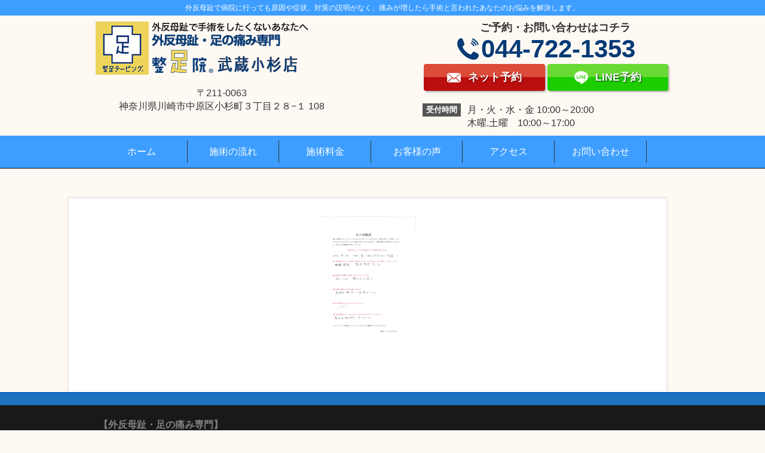

--- FILE ---
content_type: text/html; charset=UTF-8
request_url: https://vaitaru.com/%E3%82%B9%E3%82%AD%E3%83%A3%E3%83%B3_20180218-5-thumb-160xauto-1630
body_size: 10111
content:
<!DOCTYPE html>
<!--[if IE]>
<meta http-equiv="X-UA-Compatible" content="IE=Edge">
<![endif]-->
<html xmlns:fb="http://ogp.me/ns/fb#" lang="ja">
<head>
<meta charset="UTF-8" />
<link rel="start" href="https://vaitaru.com" title="HOME" />

<!--[if lte IE 8]>
<link rel="stylesheet" type="text/css" media="all" href="https://vaitaru.com/wp-content/themes/biz-vektor-child/style_oldie.css" />
<![endif]-->
<meta id="viewport" name="viewport" content="width=device-width, initial-scale=1">
<title>スキャン_20180218 (5)-thumb-160xauto-1630 | 【外反母趾・足の痛み専門】整足院武蔵小杉店</title>

<!-- Google Tag Manager for WordPress by gtm4wp.com -->
<script data-cfasync="false" data-pagespeed-no-defer>//<![CDATA[
	var gtm4wp_datalayer_name = "dataLayer";
	var dataLayer = dataLayer || [];
//]]>
</script>
<!-- End Google Tag Manager for WordPress by gtm4wp.com --><link rel='dns-prefetch' href='//fonts.googleapis.com' />
<link rel='dns-prefetch' href='//s.w.org' />
<link rel="alternate" type="application/rss+xml" title="【外反母趾・足の痛み専門】整足院武蔵小杉店 &raquo; フィード" href="https://vaitaru.com/feed" />
<link rel="alternate" type="application/rss+xml" title="【外反母趾・足の痛み専門】整足院武蔵小杉店 &raquo; コメントフィード" href="https://vaitaru.com/comments/feed" />
<link rel="alternate" type="application/rss+xml" title="【外反母趾・足の痛み専門】整足院武蔵小杉店 &raquo; スキャン_20180218 (5)-thumb-160xauto-1630 のコメントのフィード" href="https://vaitaru.com/feed/?attachment_id=506" />
<meta name="description" content="神奈川県川崎市中原区武蔵小杉駅徒歩5分‼外反母趾.足の痛み専門治療院【整足院武蔵小杉店】です。病院に行っても原因や症状、対策の説明がなく、痛みが増したら手術と言われたあなたのお悩みを解決します。" />
<style type="text/css">.keyColorBG,.keyColorBGh:hover,.keyColor_bg,.keyColor_bg_hover:hover{background-color: #c30000;}.keyColorCl,.keyColorClh:hover,.keyColor_txt,.keyColor_txt_hover:hover{color: #c30000;}.keyColorBd,.keyColorBdh:hover,.keyColor_border,.keyColor_border_hover:hover{border-color: #c30000;}.color_keyBG,.color_keyBGh:hover,.color_key_bg,.color_key_bg_hover:hover{background-color: #c30000;}.color_keyCl,.color_keyClh:hover,.color_key_txt,.color_key_txt_hover:hover{color: #c30000;}.color_keyBd,.color_keyBdh:hover,.color_key_border,.color_key_border_hover:hover{border-color: #c30000;}</style>
<!-- This site uses the Google Analytics by MonsterInsights plugin v7.11.0 - Using Analytics tracking - https://www.monsterinsights.com/ -->
<script type="text/javascript" data-cfasync="false">
	var mi_version         = '7.11.0';
	var mi_track_user      = true;
	var mi_no_track_reason = '';
	
	var disableStr = 'ga-disable-UA-96192039-4';

	/* Function to detect opted out users */
	function __gaTrackerIsOptedOut() {
		return document.cookie.indexOf(disableStr + '=true') > -1;
	}

	/* Disable tracking if the opt-out cookie exists. */
	if ( __gaTrackerIsOptedOut() ) {
		window[disableStr] = true;
	}

	/* Opt-out function */
	function __gaTrackerOptout() {
	  document.cookie = disableStr + '=true; expires=Thu, 31 Dec 2099 23:59:59 UTC; path=/';
	  window[disableStr] = true;
	}

	if ( 'undefined' === typeof gaOptout ) {
		function gaOptout() {
			__gaTrackerOptout();
		}
	}
	
	if ( mi_track_user ) {
		(function(i,s,o,g,r,a,m){i['GoogleAnalyticsObject']=r;i[r]=i[r]||function(){
			(i[r].q=i[r].q||[]).push(arguments)},i[r].l=1*new Date();a=s.createElement(o),
			m=s.getElementsByTagName(o)[0];a.async=1;a.src=g;m.parentNode.insertBefore(a,m)
		})(window,document,'script','//www.google-analytics.com/analytics.js','__gaTracker');

		__gaTracker('create', 'UA-96192039-4', 'auto');
		__gaTracker('set', 'forceSSL', true);
		__gaTracker('require', 'displayfeatures');
		__gaTracker('require', 'linkid', 'linkid.js');
		__gaTracker('send','pageview');
	} else {
		console.log( "" );
		(function() {
			/* https://developers.google.com/analytics/devguides/collection/analyticsjs/ */
			var noopfn = function() {
				return null;
			};
			var noopnullfn = function() {
				return null;
			};
			var Tracker = function() {
				return null;
			};
			var p = Tracker.prototype;
			p.get = noopfn;
			p.set = noopfn;
			p.send = noopfn;
			var __gaTracker = function() {
				var len = arguments.length;
				if ( len === 0 ) {
					return;
				}
				var f = arguments[len-1];
				if ( typeof f !== 'object' || f === null || typeof f.hitCallback !== 'function' ) {
					console.log( 'Not running function __gaTracker(' + arguments[0] + " ....) because you are not being tracked. " + mi_no_track_reason );
					return;
				}
				try {
					f.hitCallback();
				} catch (ex) {

				}
			};
			__gaTracker.create = function() {
				return new Tracker();
			};
			__gaTracker.getByName = noopnullfn;
			__gaTracker.getAll = function() {
				return [];
			};
			__gaTracker.remove = noopfn;
			window['__gaTracker'] = __gaTracker;
					})();
		}
</script>
<!-- / Google Analytics by MonsterInsights -->
		<script type="text/javascript">
			window._wpemojiSettings = {"baseUrl":"https:\/\/s.w.org\/images\/core\/emoji\/12.0.0-1\/72x72\/","ext":".png","svgUrl":"https:\/\/s.w.org\/images\/core\/emoji\/12.0.0-1\/svg\/","svgExt":".svg","source":{"concatemoji":"https:\/\/vaitaru.com\/wp-includes\/js\/wp-emoji-release.min.js?ver=5.4.18"}};
			/*! This file is auto-generated */
			!function(e,a,t){var n,r,o,i=a.createElement("canvas"),p=i.getContext&&i.getContext("2d");function s(e,t){var a=String.fromCharCode;p.clearRect(0,0,i.width,i.height),p.fillText(a.apply(this,e),0,0);e=i.toDataURL();return p.clearRect(0,0,i.width,i.height),p.fillText(a.apply(this,t),0,0),e===i.toDataURL()}function c(e){var t=a.createElement("script");t.src=e,t.defer=t.type="text/javascript",a.getElementsByTagName("head")[0].appendChild(t)}for(o=Array("flag","emoji"),t.supports={everything:!0,everythingExceptFlag:!0},r=0;r<o.length;r++)t.supports[o[r]]=function(e){if(!p||!p.fillText)return!1;switch(p.textBaseline="top",p.font="600 32px Arial",e){case"flag":return s([127987,65039,8205,9895,65039],[127987,65039,8203,9895,65039])?!1:!s([55356,56826,55356,56819],[55356,56826,8203,55356,56819])&&!s([55356,57332,56128,56423,56128,56418,56128,56421,56128,56430,56128,56423,56128,56447],[55356,57332,8203,56128,56423,8203,56128,56418,8203,56128,56421,8203,56128,56430,8203,56128,56423,8203,56128,56447]);case"emoji":return!s([55357,56424,55356,57342,8205,55358,56605,8205,55357,56424,55356,57340],[55357,56424,55356,57342,8203,55358,56605,8203,55357,56424,55356,57340])}return!1}(o[r]),t.supports.everything=t.supports.everything&&t.supports[o[r]],"flag"!==o[r]&&(t.supports.everythingExceptFlag=t.supports.everythingExceptFlag&&t.supports[o[r]]);t.supports.everythingExceptFlag=t.supports.everythingExceptFlag&&!t.supports.flag,t.DOMReady=!1,t.readyCallback=function(){t.DOMReady=!0},t.supports.everything||(n=function(){t.readyCallback()},a.addEventListener?(a.addEventListener("DOMContentLoaded",n,!1),e.addEventListener("load",n,!1)):(e.attachEvent("onload",n),a.attachEvent("onreadystatechange",function(){"complete"===a.readyState&&t.readyCallback()})),(n=t.source||{}).concatemoji?c(n.concatemoji):n.wpemoji&&n.twemoji&&(c(n.twemoji),c(n.wpemoji)))}(window,document,window._wpemojiSettings);
		</script>
		<style type="text/css">
img.wp-smiley,
img.emoji {
	display: inline !important;
	border: none !important;
	box-shadow: none !important;
	height: 1em !important;
	width: 1em !important;
	margin: 0 .07em !important;
	vertical-align: -0.1em !important;
	background: none !important;
	padding: 0 !important;
}
</style>
	<link rel='stylesheet' id='wp-block-library-css'  href='https://vaitaru.com/wp-includes/css/dist/block-library/style.min.css?ver=5.4.18' type='text/css' media='all' />
<link rel='stylesheet' id='contact-form-7-css'  href='https://vaitaru.com/wp-content/plugins/contact-form-7/includes/css/styles.css?ver=5.2' type='text/css' media='all' />
<link rel='stylesheet' id='toc-screen-css'  href='https://vaitaru.com/wp-content/plugins/table-of-contents-plus/screen.min.css?ver=2002' type='text/css' media='all' />
<link rel='stylesheet' id='hamburger.css-css'  href='https://vaitaru.com/wp-content/plugins/wp-responsive-menu/assets/css/wpr-hamburger.css?ver=3.1.4' type='text/css' media='all' />
<link rel='stylesheet' id='wprmenu.css-css'  href='https://vaitaru.com/wp-content/plugins/wp-responsive-menu/assets/css/wprmenu.css?ver=3.1.4' type='text/css' media='all' />
<style id='wprmenu.css-inline-css' type='text/css'>
@media only screen and ( max-width: 768px ) {html body div.wprm-wrapper {overflow: scroll;}html body div.wprm-overlay{ background: rgb(0,0,0) }#wprmenu_bar {background-image: url();background-size: cover ;background-repeat: repeat;}#wprmenu_bar {background-color: #3d9eff;}html body div#mg-wprm-wrap .wpr_submit .icon.icon-search {color: #ffffff;}#wprmenu_bar .menu_title,#wprmenu_bar .wprmenu_icon_menu {color: #ffffff;}#wprmenu_bar .menu_title {font-size: 20px;font-weight: normal;}#mg-wprm-wrap li.menu-item a {font-size: 15px;text-transform: uppercase;font-weight: normal;}#mg-wprm-wrap li.menu-item-has-children ul.sub-menu a {font-size: 15px;text-transform: uppercase;font-weight: normal;}#mg-wprm-wrap li.current-menu-item > a {background: #007fff;}#mg-wprm-wrap li.current-menu-item > a,#mg-wprm-wrap li.current-menu-item span.wprmenu_icon{color: #ffffff !important;}#mg-wprm-wrap {background-color: #3d9eff;}.cbp-spmenu-push-toright,.cbp-spmenu-push-toright .mm-slideout {left: 80% ;}.cbp-spmenu-push-toleft {left: -80% ;}#mg-wprm-wrap.cbp-spmenu-right,#mg-wprm-wrap.cbp-spmenu-left,#mg-wprm-wrap.cbp-spmenu-right.custom,#mg-wprm-wrap.cbp-spmenu-left.custom,.cbp-spmenu-vertical {width: 80%;max-width: 400px;}#mg-wprm-wrap ul#wprmenu_menu_ul li.menu-item a,div#mg-wprm-wrap ul li span.wprmenu_icon {color: #ffffff !important;}#mg-wprm-wrap ul#wprmenu_menu_ul li.menu-item a:hover {background: #007fff;color: #ffffff !important;}div#mg-wprm-wrap ul>li:hover>span.wprmenu_icon {color: #ffffff !important;}.wprmenu_bar .hamburger-inner,.wprmenu_bar .hamburger-inner::before,.wprmenu_bar .hamburger-inner::after {background: #ffffff;}.wprmenu_bar .hamburger:hover .hamburger-inner,.wprmenu_bar .hamburger:hover .hamburger-inner::before,.wprmenu_bar .hamburger:hover .hamburger-inner::after {background: #ffffff;}#wprmenu_menu.left {width:80%;left: -80%;right: auto;}#wprmenu_menu.right {width:80%;right: -80%;left: auto;}.wprmenu_bar .hamburger {float: right;}.wprmenu_bar #custom_menu_icon.hamburger {top: 0px;right: px;float: right;background-color: #cccccc;}html body div#wprmenu_bar {height : 42px;}#mg-wprm-wrap.cbp-spmenu-left,#mg-wprm-wrap.cbp-spmenu-right,#mg-widgetmenu-wrap.cbp-spmenu-widget-left,#mg-widgetmenu-wrap.cbp-spmenu-widget-right {top: 42px !important;}.wpr_custom_menu #custom_menu_icon {display: block;}html { padding-top: 42px !important; }#wprmenu_bar,#mg-wprm-wrap { display: block; }div#wpadminbar { position: fixed; }}
</style>
<link rel='stylesheet' id='wpr_icons-css'  href='https://vaitaru.com/wp-content/plugins/wp-responsive-menu/inc/assets/icons/wpr-icons.css?ver=3.1.4' type='text/css' media='all' />
<link rel='stylesheet' id='parent-style-css'  href='https://vaitaru.com/wp-content/themes/biz-vektor/style.css?ver=5.4.18' type='text/css' media='all' />
<link rel='stylesheet' id='child-style-css'  href='https://vaitaru.com/wp-content/themes/biz-vektor-child/style.css?ver=5.4.18' type='text/css' media='all' />
<link rel='stylesheet' id='Biz_Vektor_common_style-css'  href='https://vaitaru.com/wp-content/themes/biz-vektor/css/bizvektor_common_min.css?ver=1.12.4' type='text/css' media='all' />
<link rel='stylesheet' id='Biz_Vektor_Design_style-css'  href='https://vaitaru.com/wp-content/themes/biz-vektor/design_skins/001/001.css?ver=1.12.4' type='text/css' media='all' />
<link rel='stylesheet' id='Biz_Vektor_plugin_sns_style-css'  href='https://vaitaru.com/wp-content/themes/biz-vektor/plugins/sns/style_bizvektor_sns.css?ver=5.4.18' type='text/css' media='all' />
<link rel='stylesheet' id='Biz_Vektor_add_web_fonts-css'  href='//fonts.googleapis.com/css?family=Droid+Sans%3A700%7CLato%3A900%7CAnton&#038;ver=5.4.18' type='text/css' media='all' />
<link rel='stylesheet' id='recent-posts-widget-with-thumbnails-public-style-css'  href='https://vaitaru.com/wp-content/plugins/recent-posts-widget-with-thumbnails/public.css?ver=6.7.0' type='text/css' media='all' />
<link rel='stylesheet' id='aurora-heatmap-css'  href='https://vaitaru.com/wp-content/plugins/aurora-heatmap/style.css?ver=1.4.7' type='text/css' media='all' />
<script type='text/javascript'>
/* <![CDATA[ */
var monsterinsights_frontend = {"js_events_tracking":"true","download_extensions":"doc,pdf,ppt,zip,xls,docx,pptx,xlsx","inbound_paths":"[{\"path\":\"\\\/go\\\/\",\"label\":\"affiliate\"},{\"path\":\"\\\/recommend\\\/\",\"label\":\"affiliate\"}]","home_url":"https:\/\/vaitaru.com","hash_tracking":"false"};
/* ]]> */
</script>
<script type='text/javascript' src='https://vaitaru.com/wp-content/plugins/google-analytics-for-wordpress/assets/js/frontend.min.js?ver=7.11.0'></script>
<script type='text/javascript' src='https://vaitaru.com/wp-includes/js/jquery/jquery.js?ver=1.12.4-wp'></script>
<script type='text/javascript' src='https://vaitaru.com/wp-includes/js/jquery/jquery-migrate.min.js?ver=1.4.1'></script>
<script type='text/javascript' src='https://vaitaru.com/wp-content/plugins/wp-responsive-menu/assets/js/modernizr.custom.js?ver=3.1.4'></script>
<script type='text/javascript' src='https://vaitaru.com/wp-content/plugins/wp-responsive-menu/assets/js/jquery.touchSwipe.min.js?ver=3.1.4'></script>
<script type='text/javascript'>
/* <![CDATA[ */
var wprmenu = {"zooming":"","from_width":"768","push_width":"400","menu_width":"80","parent_click":"","swipe":"","enable_overlay":"1"};
/* ]]> */
</script>
<script type='text/javascript' src='https://vaitaru.com/wp-content/plugins/wp-responsive-menu/assets/js/wprmenu.js?ver=3.1.4'></script>
<script type='text/javascript' src='https://vaitaru.com/wp-content/plugins/duracelltomi-google-tag-manager/js/gtm4wp-form-move-tracker.js?ver=1.11.4'></script>
<script type='text/javascript' src='https://vaitaru.com/wp-content/plugins/popup-maker/assets/js/vendor/mobile-detect.min.js?ver=1.3.3'></script>
<script type='text/javascript'>
/* <![CDATA[ */
var aurora_heatmap_reporter = {"ajax_url":"https:\/\/vaitaru.com\/wp-admin\/admin-ajax.php","action":"aurora_heatmap","interval":"10","stacks":"10","reports":"click_pc,click_mobile","debug":"0","ajax_delay_time":"3000"};
/* ]]> */
</script>
<script type='text/javascript' src='https://vaitaru.com/wp-content/plugins/aurora-heatmap/js/reporter.js?ver=1.4.7'></script>
<link rel='https://api.w.org/' href='https://vaitaru.com/wp-json/' />
<link rel="EditURI" type="application/rsd+xml" title="RSD" href="https://vaitaru.com/xmlrpc.php?rsd" />
<link rel="wlwmanifest" type="application/wlwmanifest+xml" href="https://vaitaru.com/wp-includes/wlwmanifest.xml" /> 
<link rel='shortlink' href='https://vaitaru.com/?p=506' />
<link rel="alternate" type="application/json+oembed" href="https://vaitaru.com/wp-json/oembed/1.0/embed?url=https%3A%2F%2Fvaitaru.com%2F%25e3%2582%25b9%25e3%2582%25ad%25e3%2583%25a3%25e3%2583%25b3_20180218-5-thumb-160xauto-1630" />
<link rel="alternate" type="text/xml+oembed" href="https://vaitaru.com/wp-json/oembed/1.0/embed?url=https%3A%2F%2Fvaitaru.com%2F%25e3%2582%25b9%25e3%2582%25ad%25e3%2583%25a3%25e3%2583%25b3_20180218-5-thumb-160xauto-1630&#038;format=xml" />

<!-- Google Tag Manager for WordPress by gtm4wp.com -->
<script data-cfasync="false" data-pagespeed-no-defer>//<![CDATA[
	var dataLayer_content = {"pagePostType":"attachment","pagePostType2":"single-attachment","pagePostAuthor":"vaitaruakiyama"};
	dataLayer.push( dataLayer_content );//]]>
</script>
<script data-cfasync="false">//<![CDATA[
(function(w,d,s,l,i){w[l]=w[l]||[];w[l].push({'gtm.start':
new Date().getTime(),event:'gtm.js'});var f=d.getElementsByTagName(s)[0],
j=d.createElement(s),dl=l!='dataLayer'?'&l='+l:'';j.async=true;j.src=
'//www.googletagmanager.com/gtm.'+'js?id='+i+dl;f.parentNode.insertBefore(j,f);
})(window,document,'script','dataLayer','GTM-PDD4NPC');//]]>
</script>
<!-- End Google Tag Manager -->
<!-- End Google Tag Manager for WordPress by gtm4wp.com --><!-- [ BizVektor OGP ] -->
<meta property="og:site_name" content="【外反母趾・足の痛み専門】整足院武蔵小杉店" />
<meta property="og:url" content="https://vaitaru.com/%e3%82%b9%e3%82%ad%e3%83%a3%e3%83%b3_20180218-5-thumb-160xauto-1630" />
<meta property="fb:app_id" content="" />
<meta property="og:type" content="article" />
<meta property="og:title" content="スキャン_20180218 (5)-thumb-160xauto-1630 | 【外反母趾・足の痛み専門】整足院武蔵小杉店" />
<meta property="og:description" content="神奈川県川崎市中原区武蔵小杉駅徒歩5分‼外反母趾.足の痛み専門治療院【整足院武蔵小杉店】です。病院に行っても原因や症状、対策の説明がなく、痛みが増したら手術と言われたあなたのお悩みを解決します。" />
<!-- [ /BizVektor OGP ] -->
<!--[if lte IE 8]>
<link rel="stylesheet" type="text/css" media="all" href="https://vaitaru.com/wp-content/themes/biz-vektor/design_skins/001/001_oldie.css" />
<![endif]-->
<link rel="pingback" href="https://vaitaru.com/xmlrpc.php" />
<style type="text/css" id="custom-background-css">
body.custom-background { background-color: #ffffff; }
</style>
	<link rel="icon" href="https://vaitaru.com/wp-content/uploads/2021/02/cropped-7966bae78213db11914ad7af893f8431-32x32.png" sizes="32x32" />
<link rel="icon" href="https://vaitaru.com/wp-content/uploads/2021/02/cropped-7966bae78213db11914ad7af893f8431-192x192.png" sizes="192x192" />
<link rel="apple-touch-icon" href="https://vaitaru.com/wp-content/uploads/2021/02/cropped-7966bae78213db11914ad7af893f8431-180x180.png" />
<meta name="msapplication-TileImage" content="https://vaitaru.com/wp-content/uploads/2021/02/cropped-7966bae78213db11914ad7af893f8431-270x270.png" />
		<style type="text/css" id="wp-custom-css">
			.map {
height: 0;
overflow: hidden;
padding-bottom: 56.25%;
position: relative;
}
.gmap iframe {
position: absolute;
left: 0;
top: 0;
height: 100%;
width: 100%;
}		</style>
				<style type="text/css">
a	{ color:#1e73be; }
a:hover	{ color:#1871bf;}

a.btn,
.linkBtn.linkBtnS a,
.linkBtn.linkBtnM a,
.moreLink a,
.btn.btnS a,
.btn.btnM a,
.btn.btnL a,
.content p.btn.btnL input,
input[type=button],
input[type=submit],
#searchform input[type=submit],
p.form-submit input[type=submit],
form#searchform input#searchsubmit,
.content form input.wpcf7-submit,
#confirm-button input	{ background-color:#1e73be;color:#f5f5f5; }

.moreLink a:hover,
.btn.btnS a:hover,
.btn.btnM a:hover,
.btn.btnL a:hover	{ background-color:#1871bf; color:#f5f5f5;}

#headerTop { border-top-color:#1e73be;}
#header #headContact #headContactTel	{color:#1e73be;}

#gMenu	{ border-top:2px solid #1e73be; }
#gMenu h3.assistive-text {
background-color:#1e73be;
border-right:1px solid #0166bf;
background: -webkit-gradient(linear, 0 0, 0 bottom, from(#1e73be), to(#0166bf));
background: -moz-linear-gradient(#1e73be, #0166bf);
background: linear-gradient(#1e73be, #0166bf);
-ms-filter: "progid:DXImageTransform.Microsoft.Gradient(StartColorStr=#1e73be, EndColorStr=#0166bf)";
}

#gMenu .menu li.current_page_item > a,
#gMenu .menu li > a:hover { background-color:#1e73be; }

#pageTitBnr	{ background-color:#1e73be; }

#panList a	{ color:#1e73be; }
#panList a:hover	{ color:#1871bf; }

.content h2,
.content h1.contentTitle,
.content h1.entryPostTitle { border-top:2px solid #1e73be;}
.content h3	{ border-left-color:#1e73be;}
.content h4,
.content dt	{ color:#1e73be; }

.content .infoList .infoCate a:hover	{ background-color:#1e73be; }

.content .child_page_block h4 a	{ border-color:#1e73be; }
.content .child_page_block h4 a:hover,
.content .child_page_block p a:hover	{ color:#1e73be; }

.content .childPageBox ul li.current_page_item li a	{ color:#1e73be; }

.content .mainFootContact p.mainFootTxt span.mainFootTel	{ color:#1e73be; }
.content .mainFootContact .mainFootBt a			{ background-color:#1e73be; }
.content .mainFootContact .mainFootBt a:hover	{ background-color:#1871bf; }

.sideTower .localHead	{ border-top-color:#1e73be; }
.sideTower li.sideBnr#sideContact a		{ background-color:#1e73be; }
.sideTower li.sideBnr#sideContact a:hover	{ background-color:#1871bf; }
.sideTower .sideWidget h4	{ border-left-color:#1e73be; }

#pagetop a	{ background-color:#1e73be; }
#footMenu	{ background-color:#1e73be;border-top-color:#0166bf; }

#topMainBnr	{ background-color:#1e73be; }
#topMainBnrFrame a.slideFrame:hover	{ border:4px solid #1871bf; }

#topPr .topPrInner h3	{ border-left-color:#1e73be ; }
#topPr .topPrInner p.moreLink a	{ background-color:#1e73be; }
#topPr .topPrInner p.moreLink a:hover { background-color:#1871bf; }

.paging span,
.paging a	{ color:#1e73be;border:1px solid #1e73be; }
.paging span.current,
.paging a:hover	{ background-color:#1e73be; }

@media (min-width: 770px) {
#gMenu .menu > li.current_page_item > a,
#gMenu .menu > li.current-menu-item > a,
#gMenu .menu > li.current_page_ancestor > a ,
#gMenu .menu > li.current-page-ancestor > a ,
#gMenu .menu > li > a:hover	{
background-color:#1e73be;
border-right:1px solid #0166bf;
background: -webkit-gradient(linear, 0 0, 0 bottom, from(#1e73be), to(#0166bf));
background: -moz-linear-gradient(#1e73be, #0166bf);
background: linear-gradient(#1e73be, #0166bf);
-ms-filter: "progid:DXImageTransform.Microsoft.Gradient(StartColorStr=#1e73be, EndColorStr=#0166bf)";
}
}
		</style>
<!--[if lte IE 8]>
<style type="text/css">
#gMenu .menu > li.current_page_item > a,
#gMenu .menu > li.current_menu_item > a,
#gMenu .menu > li.current_page_ancestor > a ,
#gMenu .menu > li.current-page-ancestor > a ,
#gMenu .menu > li > a:hover	{
background-color:#1e73be;
border-right:1px solid #0166bf;
background: -webkit-gradient(linear, 0 0, 0 bottom, from(#1e73be), to(#0166bf));
background: -moz-linear-gradient(#1e73be, #0166bf);
background: linear-gradient(#1e73be, #0166bf);
-ms-filter: "progid:DXImageTransform.Microsoft.Gradient(StartColorStr=#1e73be, EndColorStr=#0166bf)";
}
</style>
<![endif]-->

	<style type="text/css">
/*-------------------------------------------*/
/*	menu divide
/*-------------------------------------------*/
@media (min-width: 970px) { #gMenu .menu > li { width:16.65%; text-align:center; } }
</style>
<style type="text/css">
/*-------------------------------------------*/
/*	font
/*-------------------------------------------*/
h1,h2,h3,h4,h4,h5,h6,#header #site-title,#pageTitBnr #pageTitInner #pageTit,#content .leadTxt,#sideTower .localHead {font-family: "ヒラギノ角ゴ Pro W3","Hiragino Kaku Gothic Pro","メイリオ",Meiryo,Osaka,"ＭＳ Ｐゴシック","MS PGothic",sans-serif; }
#pageTitBnr #pageTitInner #pageTit { font-weight:lighter; }
#gMenu .menu li a strong {font-family: "ヒラギノ角ゴ Pro W3","Hiragino Kaku Gothic Pro","メイリオ",Meiryo,Osaka,"ＭＳ Ｐゴシック","MS PGothic",sans-serif; }
</style>
<link rel="stylesheet" href="https://vaitaru.com/wp-content/themes/biz-vektor-child/style.css" type="text/css" media="all" />
<style type="text/css">
@media (max-width: 770px) {
#pagetop { margin-bottom: 2.5em; }
}

@media (max-width: 770px) {
img { width: auto; }
}

@media (max-width: 770px) {
#container { width: auto; }
}</style>
	</head>

<body data-rsssl=1 class="attachment attachment-template-default single single-attachment postid-506 attachmentid-506 attachment-png custom-background two-column left-sidebar elementor-default">

	<header id="global-header" role="banner" style="padding-top: 0px;">
		
									<h1 class="site-title"><span class="inner">外反母趾で病院に行っても原因や症状、対策の説明がなく、痛みが増したら手術と言われたあなたのお悩みを解決します。</span></h1>
					
					<div class="inner">
				<div id="global-header-main-pc" class="clearfix">
					
					
																<div id="global-header-main-pc-left">
							<p class="logo"><a href="https://vaitaru.com"><img src="https://vaitaru.com/wp-content/uploads/2020/07/aki12-1.png" alt="整足院武蔵小杉店" rel="home"></a></p>
							<p class="address">〒211-0063<br>神奈川県川崎市中原区小杉町３丁目２８−１ 108</p>
						</div>
						<div id="global-header-main-pc-right">
							<p class="tel"><span class="tel-text">ご予約・お問い合わせはコチラ</span><span class="tel-number">044-722-1353</span></p>
																														<a href="https://seisokuin.com/sukumane/page/yoyaku-3" class="mail mail_half hover"><span>ネット予約</span></a>
								<a href="https://line.me/ti/p/%40xnt7068r" target="_blank" class="line_btn hover"><span>LINE予約</span></a>
							
							<div class="info">
								<dl>
									<dt>受付時間</dt>
									<dd>月・火・水・金  10:00～20:00<br>木曜.土曜　10:00～17:00</dd>																										
								</dl>
							</div>
						</div>
										
				</div>
			</div>
				
		<div class="inner">
			<div id="global-header-main-sp" class="clearfix fixed-set">
				<div id="global-header-main-sp-left">
					<p class="logo pc"><a href="https://vaitaru.com/"><img src="https://vaitaru.com/wp-content/uploads/2020/05/aki1.png" title="整足院武蔵小杉店" rel="home"></a></p>
				</div>
				<div id="global-header-main-sp-right">
          <span id="menu_btn" class="hover"></span>
				</div>
			</div>
		</div>
			
		<div class="inner">
					</div><!-- / .inner -->

    <div id="sp-menu">
      <div id="sp-menu-contents"></div>
      <div id="sp-menu-lightbox"></div>
    </div>
		
					<nav id="global-nav-pc" class="fixed-set" role="navigation">
				<div class="menu-%e3%82%b0%e3%83%ad%e3%83%bc%e3%83%90%e3%83%ab%e3%83%a1%e3%83%8b%e3%83%a5%e3%83%bc-container"><ul id="menu-%e3%82%b0%e3%83%ad%e3%83%bc%e3%83%90%e3%83%ab%e3%83%a1%e3%83%8b%e3%83%a5%e3%83%bc" class="menu"><li id="menu-item-1587" class="menu-item menu-item-type-post_type menu-item-object-page current-menu-item page_item page-item-1291 current_page_item menu-item-1587"><a href="https://vaitaru.com/">ホーム</a></li>
<li id="menu-item-1575" class="menu-item menu-item-type-post_type menu-item-object-page menu-item-1575"><a href="https://vaitaru.com/%e6%96%bd%e8%a1%93%e3%81%ae%e6%b5%81%e3%82%8c/nagare">施術の流れ</a></li>
<li id="menu-item-1590" class="menu-item menu-item-type-post_type menu-item-object-page menu-item-1590"><a href="https://vaitaru.com/ryokin2">施術料金</a></li>
<li id="menu-item-1576" class="menu-item menu-item-type-post_type menu-item-object-page menu-item-1576"><a href="https://vaitaru.com/%E6%82%A3%E8%80%85%E6%A7%98%E3%81%AE%E5%A3%B0">お客様の声</a></li>
<li id="menu-item-1576" class="menu-item menu-item-type-post_type menu-item-object-page menu-item-1576"><a href="https://vaitaru.com/cat/mitinori/">アクセス</a></li>
<li id="menu-item-1591" class="menu-item menu-item-type-post_type menu-item-object-page menu-item-1591"><a href="/?page_id=295/">お問い合わせ</a></li>
</ul></div>			</nav><!-- / #global-nav-pc -->
				
		
					<div id="global-nav-sp" class="fixed space0" role="navigation" >
					<div id="ff-sp-contents" class="ff-sp-contents-original-2" >
					<div style="background-image: url();background-size:cover; max-width:100%; height:100%;">
					<a href="tel:0447221353"><img src="https://vaitaru.com/wp-content/uploads/2020/08/akitel22.png" alt="電話をかける" ></a>
					<a target="_blank" href="https://line.me/ti/p/%40xnt7068r"><img src="https://vaitaru.com/wp-content/uploads/2021/02/lineb.png" alt="LINE予約（24時間受付中）" >
					</a>
					</div>
					</div>
					</div><!-- / #global-nav-sp-->

		
		
<div></div>

			</header>

<div id="wrap">

<div id="main" class="main">
<!-- [ #container ] -->
<div id="container" class="innerBox">
	<!-- [ #content ] -->
	<div id="content" class="content wide">


				<div id="post-506" class="post-506 attachment type-attachment status-inherit hentry">

					<div class="entry-content">
						<div class="entry-attachment">
						<p class="attachment"><a href="https://vaitaru.com/%e3%82%b9%e3%82%ad%e3%83%a3%e3%83%b3_20180218-6-thumb-160xauto-1631" title="スキャン_20180218 (5)-thumb-160xauto-1630" rel="attachment"><img width="160" height="219" src="https://vaitaru.com/wp-content/uploads/2019/01/スキャン_20180218-5-thumb-160xauto-1630.png" class="attachment-900x9999 size-900x9999" alt="" /></a></p>

						<div id="nav-below" class="navigation">
							<div class="nav-previous"><a href='https://vaitaru.com/%e3%82%b9%e3%82%ad%e3%83%a3%e3%83%b3_20180218-4-thumb-160xauto-1628'>スキャン_20180218 (4)-thumb-160xauto-1628</a></div>
							<div class="nav-next"><a href='https://vaitaru.com/%e3%82%b9%e3%82%ad%e3%83%a3%e3%83%b3_20180218-6-thumb-160xauto-1631'>スキャン_20180218 (6)-thumb-160xauto-1631</a></div>
						</div><!-- #nav-below -->
						</div><!-- .entry-attachment -->
						<div class="entry-caption"></div>


					</div><!-- .entry-content -->

				</div><!-- #post-## -->


	</div>
	<!-- [ /#content ] -->

</div>
<!-- [ /#container ] -->

</div><!-- #main -->

<div id="back-top">
<a href="#wrap">
	<img id="pagetop" src="https://vaitaru.com/wp-content/themes/biz-vektor/js/res-vektor/images/footer_pagetop.png" alt="PAGETOP" />
</a>
</div>

<!-- [ #footerSection ] -->
<div id="footerSection">

	<div id="pagetop">
	<div id="pagetopInner" class="innerBox">
	<a href="#wrap">PAGETOP</a>
	</div>
	</div>

	<div id="footMenu">
	<div id="footMenuInner" class="innerBox">
		</div>
	</div>

	<!-- [ #footer ] -->
	<div id="footer">
	<!-- [ #footerInner ] -->
	<div id="footerInner" class="innerBox">
		<dl id="footerOutline">
		<dt><!--【外反母趾・足の痛み専門】整足院武蔵小杉店-->
		 【外反母趾・足の痛み専門】<br>整足院武蔵小杉店<br>〒211-0063<br>神奈川県川崎市中原区小杉町3丁目28-1-108<br>Tel 044-722-1353
		</dt>
		<dd>
				</dd>
		</dl>
		<!-- [ #footerSiteMap ] -->
		<div id="footerSiteMap">
</div>
		<!-- [ /#footerSiteMap ] -->
	</div>
	<!-- [ /#footerInner ] -->
	</div>
	<!-- [ /#footer ] -->

	<!-- [ #siteBottom ] -->
	<div id="siteBottom">
	<div id="siteBottomInner" class="innerBox">
	<!--<div id="copy">Copyright &copy; <a href="https://vaitaru.com/" rel="home">【外反母趾・足の痛み専門】整足院武蔵小杉店</a> All Rights Reserved.</div>-->
		Copyright © 【外反母趾・足の痛み専門】整足院武蔵小杉店 All Rights Reserved.
	</div>
	</div>
	<!-- [ /#siteBottom ] -->
</div>
<!-- [ /#footerSection ] -->
</div>
<!-- [ /#wrap ] -->

			<div class="wprm-wrapper">
        
        <!-- Overlay Starts here -->
			 			   <div class="wprm-overlay"></div>
			         <!-- Overlay Ends here -->
			
			         <div id="wprmenu_bar" class="wprmenu_bar bodyslide right">
  <div class="hamburger hamburger--slider">
    <span class="hamburger-box">
      <span class="hamburger-inner"></span>
    </span>
  </div>
  <div class="menu_title">
          <a href="https://vaitaru.com"><img class="bar_logo" alt="logo" src="https://vaitaru.com/wp-content/uploads/2020/07/logo2-1-1.png"/></a>  </div>
</div>			 
			<div class="cbp-spmenu cbp-spmenu-vertical cbp-spmenu-right default " id="mg-wprm-wrap">
				
				
				<ul id="wprmenu_menu_ul">
  
  <li id="menu-item-1670" class="menu-item menu-item-type-custom menu-item-object-custom menu-item-home menu-item-1670"><a href="https://vaitaru.com/">HOME</a></li>
<li id="menu-item-2492" class="menu-item menu-item-type-custom menu-item-object-custom menu-item-2492"><a href="https://vaitaru.com/%e6%96%bd%e8%a1%93%e3%81%ae%e6%b5%81%e3%82%8c/nagare">施術の流れ</a></li>
<li id="menu-item-5168" class="menu-item menu-item-type-post_type menu-item-object-page menu-item-5168"><a href="https://vaitaru.com/ryokin2">施術料金</a></li>
<li id="menu-item-4867" class="menu-item menu-item-type-post_type menu-item-object-page menu-item-4867"><a href="https://vaitaru.com/%e6%82%a3%e8%80%85%e6%a7%98%e3%81%ae%e5%a3%b0">患者様の声</a></li>
<li id="menu-item-397" class="menu-item menu-item-type-post_type menu-item-object-post menu-item-397"><a href="https://vaitaru.com/first/mitinori">アクセス</a></li>
        <li>
          <div class="wpr_search search_top">
            <form role="search" method="get" class="wpr-search-form" action="https://vaitaru.com/">
  <label for="search-form-6973eac9c192c"></label>
  <input type="search" class="wpr-search-field" placeholder="Search..." value="" name="s" title="Search for:">
  <button type="submit" class="wpr_submit">
    <i class="wpr-icon-search"></i>
  </button>
</form>          </div>
        </li>
        
     
</ul>
				
				</div>
			</div>
			<script type='text/javascript'>
/* <![CDATA[ */
var wpcf7 = {"apiSettings":{"root":"https:\/\/vaitaru.com\/wp-json\/contact-form-7\/v1","namespace":"contact-form-7\/v1"}};
/* ]]> */
</script>
<script type='text/javascript' src='https://vaitaru.com/wp-content/plugins/contact-form-7/includes/js/scripts.js?ver=5.2'></script>
<script type='text/javascript'>
/* <![CDATA[ */
var tocplus = {"smooth_scroll":"1","visibility_show":"\u8868\u793a","visibility_hide":"\u975e\u8868\u793a","width":"Auto"};
/* ]]> */
</script>
<script type='text/javascript' src='https://vaitaru.com/wp-content/plugins/table-of-contents-plus/front.min.js?ver=2002'></script>
<script type='text/javascript' src='https://vaitaru.com/wp-includes/js/wp-embed.min.js?ver=5.4.18'></script>
<script type='text/javascript'>
/* <![CDATA[ */
var bv_sliderParams = {"slideshowSpeed":"5000","animation":"fade"};
/* ]]> */
</script>
<script type='text/javascript' src='https://vaitaru.com/wp-content/themes/biz-vektor/js/biz-vektor-min.js?ver=1.12.4' defer='defer'></script>

<!-- Shortcodes Ultimate custom CSS - start -->
<style type="text/css">
.l-ttl .su-spoiler-title{font-size:1.1em}
.mintcream .su-spoiler-title{background: #f0f8ff;}
</style>
<!-- Shortcodes Ultimate custom CSS - end -->
</body>
</html>

--- FILE ---
content_type: text/plain
request_url: https://www.google-analytics.com/j/collect?v=1&_v=j102&a=286264315&t=pageview&_s=1&dl=https%3A%2F%2Fvaitaru.com%2F%25E3%2582%25B9%25E3%2582%25AD%25E3%2583%25A3%25E3%2583%25B3_20180218-5-thumb-160xauto-1630&ul=en-us%40posix&dt=%E3%82%B9%E3%82%AD%E3%83%A3%E3%83%B3_20180218%20(5)-thumb-160xauto-1630%20%7C%20%E3%80%90%E5%A4%96%E5%8F%8D%E6%AF%8D%E8%B6%BE%E3%83%BB%E8%B6%B3%E3%81%AE%E7%97%9B%E3%81%BF%E5%B0%82%E9%96%80%E3%80%91%E6%95%B4%E8%B6%B3%E9%99%A2%E6%AD%A6%E8%94%B5%E5%B0%8F%E6%9D%89%E5%BA%97&sr=1280x720&vp=1280x720&_u=aGBAgUAjCAAAACAAI~&jid=155015692&gjid=1032288819&cid=1211920730.1769204428&tid=UA-96192039-4&_gid=608563401.1769204428&_slc=1&z=736928560
body_size: -449
content:
2,cG-5XQ3Q0PJ0W